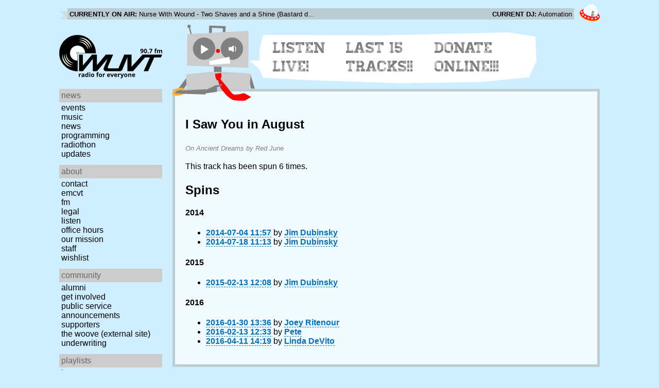

--- FILE ---
content_type: image/svg+xml
request_url: https://www.wuvt.vt.edu/static/img/Hamburger_icon.svg
body_size: 473
content:
<?xml version="1.0" encoding="UTF-8"?>
<!DOCTYPE svg PUBLIC "-//W3C//DTD SVG 1.1//EN" "http://www.w3.org/Graphics/SVG/1.1/DTD/svg11.dtd">
<svg height="32px" id="Layer_1" style="enable-background:new 0 0 32 32;" version="1.1" viewBox="0 0 32 32" width="32px" xml:space="preserve" xmlns="http://www.w3.org/2000/svg" xmlns:xlink="http://www.w3.org/1999/xlink"><path d="M4,10h24c1.104,0,2-0.896,2-2s-0.896-2-2-2H4C2.896,6,2,6.896,2,8S2.896,10,4,10z M28,14H4c-1.104,0-2,0.896-2,2  s0.896,2,2,2h24c1.104,0,2-0.896,2-2S29.104,14,28,14z M28,22H4c-1.104,0-2,0.896-2,2s0.896,2,2,2h24c1.104,0,2-0.896,2-2  S29.104,22,28,22z"/></svg>